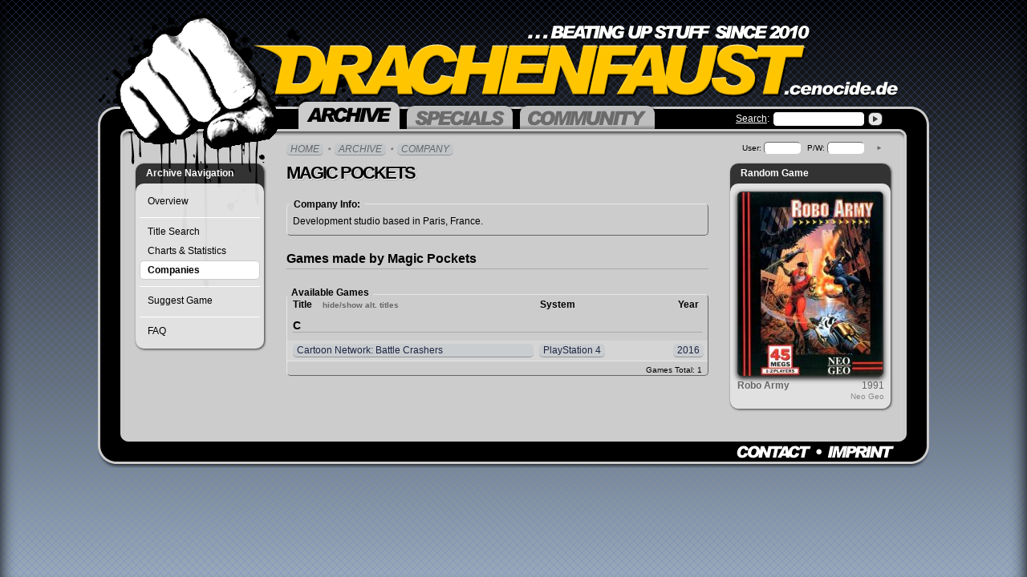

--- FILE ---
content_type: text/html; charset=UTF-8
request_url: http://drachenfaust.cenocide.de/?archive/company/magic-pockets
body_size: 2327
content:
<!DOCTYPE html PUBLIC "-//W3C//DTD XHTML 1.0 Transitional//EN"
"http://www.w3.org/TR/xhtml1/DTD/xhtml1-transitional.dtd">
<html xmlns="http://www.w3.org/1999/xhtml" xml:lang="en" lang="en">
	<head>
		<meta charset="utf-8">
		<title>DRACHENFAUST | Companies: Magic Pockets</title>
		<meta http-equiv="content-language" content="en" />
		<meta name="description" content="" />
		<meta name="keywords" content="Beat 'em Up, Sidescrolling, Videogames, Arcade, Console, CoOp, Multiplayer" />
		<meta name="URL" content="drachenfaust.cenocide.de" />
		<meta name="author" content="ceno // www.cenocide.de" />
		<meta name="copyright" content="ceno // www.cenocide.de" />
		<meta name="publisher" content="ceno // www.cenocide.de" />
		<meta name="robots" content="index, follow" />		
		
		<meta name="og:url" content="http://drachenfaust.cenocide.de/?archive/company/magic-pockets" />
		<meta name="og:image" content="http://drachenfaust.cenocide.de/media/images/design/die-drachenfaust.png" />
		
		<link rel="icon" href="favicon.ico" type="image/x-icon" />
		<link rel="shortcut icon" href="favicon.ico" type="image/x-icon" />
		
		<link rel="stylesheet" type="text/css" href="js/lib/fancybox/jquery.fancybox-1.3.1.css" media="screen" />
		<link rel="stylesheet" href="css/main.css" type="text/css" media="screen" />
		<link rel="stylesheet" href="css/print.css" type="text/css" media="print" />
		<!--[if lte IE 8]>
		<style type="text/css">@import url(css/ie.css);</style>
		<![endif]-->	
		
		<script language="javascript" src="js/lib/jquery-1.4.2.min.js" type="text/javascript"></script>		
		<script src="js/lib/jquery.textinputs.js" type="text/javascript"></script>
		<script language="javascript" src="js/lib/fancybox/jquery.fancybox-1.3.1.js" type="text/javascript"></script>
				<script src="js/main.js" type="text/javascript"></script>
	</head>
	<body>	
		<div id="wrapper">
			
			<div id="header">
				<div class="claim">
					<img src="media/images/design/drachenfaust-logo.png" alt="DRACHENFAUST Logo" />
				</div>
				<form class="search" action="?archive/search" method="post">					
					<label for="title"><a href="?archive/search">Search</a>:</label>
					<span><input type="text" name="title" /></span>
					<input type="hidden" name="quicksearch" value="true" />
					<input type="submit" class="btnsubmit" name="search_submit" value="search" />
				</form>
				<ul id="mainNav">
					<li class="archive active">
						<a href="?archive"><span><b>Archive</b></span></a>						
											</li>
					<li class="specials">
						<a href="?specials"><span><b>Specials</b></span></a>
													<div class="sub">
								<h3>Specials Navigation</h3>

<ul>
	<li><a href="?specials">Overview</a></li>
	<li class="break"><a href="?specials/articles">Articles</a></li>
	<li><a href="?specials/interviews">Interviews</a></li>
</ul>							</div>
											</li>
					<li class="community">
						<a href="?community"><span><b>Community</b></span></a>
													<div class="sub">
								
<h3>Community Navigation</h3>

<ul>
	<li><a href="?community">Overview</a></li>
	<li class="break">
		<a href="?community/forums"><b>Forums</b></a>
	</li>	
			<li class="break"><a href="?community/login">Login</a></li>
		<li><a href="?community/register">Create Account</a></li>
	</ul>							</div>
											</li>
				</ul>
			</div>

			<div id="corpus">
				<div class="holder clearfix">

					<div class="sidebar left">
	<!-- SUBNAVI LEFT -->
		<h3>Archive Navigation</h3>
	<ul>
		<li><a href="?archive">Overview</a></li>
				<li class="break"><a href="?archive/search">Title Search</a></li>
		<li><a href="?archive/charts">Charts &amp; Stat<span class="noFloat">istic</span>s</a></li>
		<li class="active"><a href="?archive/company">Companies</a></li>
		<li class="break"><a href="?archive/suggest">Suggest Game</a></li>
				<li class="break"><a href="?archive/faq">FAQ</a></li>
	</ul>
</div>
<div class="sidebar right">						
	<!-- SIDEBAR RIGHT -->
	<div class="box boxart">
	<h3>Random Game</h3>
	<div class="contentholder">	
	<a href="?archive/ng/robo-army">		
		<span class="roundedImage" style="background:url('media/images/content/covers/small/robo-army-ng-usa-front.jpg');">
			<img src="media/images/content/covers/small/robo-army-ng-usa-front.jpg" alt="Robo Army (NG, 1991)" />
		</span>		
		<strong><b>Robo Army</b></strong>
		<em>1991</em>
		<small>Neo Geo</small>			
	</a>
	</div>
</div>
	<div class="loginInfo">
			<form action="?community/login" method="post">
			<label for="login-name">User:</label>
			<input type="text" name="login-name" class="rounded"/>
			<label for="login-password">P/W:</label>
			<input type="password" name="login-password" class="rounded"/>
			<button type="submit" name="login-submit" value="submit" class="quickLoginSubmit rounded" ><span>Login</span> &#x25BA;</button>
						<input type="hidden" name="login-from-page" value="archive/company/magic-pockets" />
		</form>
	</div></div>
<div class="content article">
	<ul class="breadcrumb">
		<li><a href="/">Home</a></li><li><a href="?archive">Archive</a></li><li class="last"><a href="?archive/company">Company</a></li>
	</ul>
	

<h1 class="shadow">	
	<span>
		Magic Pockets	</span>	
</h1>

<div style="margin-bottom:20px;" class="comment rounded relief">							
	<h3><span>Company Info:</span></h3>
	<p>
		Development studio based in Paris, France.	</p>							
</div>
		
<h2 class="noMargin">Games made by Magic Pockets</h2>
<br class="noClear"/>

		
	<table class="archive rounded relief" summary="List of available  games" border="0">
		<thead>
			<tr>
				<th colspan="3" class="noPadding"><span>Available Games</span></th>
			</tr>
			<tr>
				<th class="title">Title <small class="hider">hide/show alt. titles</small></th>									
				<th class="creator">System</th>
				<th class="year">Year</th>
			</tr>
		</thead>
		<tfoot>
			<tr>
				<td colspan="3">Games Total: <span>1</span></td>
			</tr>			
		</tfoot>		
											<tbody id="list-C">					
					<tr>
						<th colspan="3"><b>C</b></th>
					</tr>
												<tr class="alternate">
					<td class="title">
						<a href="?archive/ps4/cartoon-network-battle-crashers">
																					Cartoon Network: Battle Crashers						</a>
											</td>
					<td class="creator"><a href="?archive/ps4">PlayStation 4</a></td>
					<td class="year"><a href="?archive/year/2016">2016</a></td>
				</tr>
					</tbody>
	</table>


<!--[if lte IE 6]><br style="clear:both;" /><![endif]-->						
	
</div>					
				</div>
			</div>
			
			<div id="footer">
				<ul>
					<li><a href="?contact" class="contact">Contact</a></li>
					<li><a href="?imprint" class="imprint">Imprint</a></li>
				</ul>
			</div>
			<a id="homelink" href="/">Home</a>
		</div>
	</body>
</html>

--- FILE ---
content_type: text/css
request_url: http://drachenfaust.cenocide.de/css/main.css
body_size: 58676
content:
@charset "UTF-8";
/* CSS Document */
html {
	height:100%;	
}
body {
	min-height:100%;
	font-family: Arial, Verdana, sans-serif;
	font-size:12px;	color:#000; margin:0; padding:0;
	/*background:#3A3A3A url('../media/images/design/bg-body.png') repeat-x top;*/
	background-image:
		url([data-uri]),
		-webkit-linear-gradient(rgb(0,0,0) 0%, rgb(153,170,187) 100%)
	;
	background-image:
		url([data-uri]),
		-moz-linear-gradient(rgb(0,0,0) 0%, rgb(153,170,187) 100%)
	;
	-ms-filter: "progid:DXImageTransform.Microsoft.gradient(startColorStr='#000000', EndColorStr='#99aabb')"; /* IE8 */
	
	background-repeat:repeat, no-repeat;	
	background-color:rgb(153,170,187);
	/*box-shadow:inset 0 0 20px #000;*/	
	box-shadow:
        inset 20px 0 20px -20px #000,
        inset -20px 0 20px -20px #000;
}

a { outline:0; color:#666; }
a:hover { color:#000; }
a:active { color:#888; }

a.profile-link,
.content a:link,
.content a:visited {
	color:#1c2542;
	padding:0 5px;
	border-radius:5px;
	text-decoration:none;
	border-bottom:1px solid #929497;
	background-color:rgba(153,170,187,.2);
	transition: transform .1s, background-color .1s, color .1s;
}
a.profile-link:hover,
.content a:hover {	
	background-color:rgba(255,198,0,.25);
	color:#000;
}

.content a.external {
	/*background-image:url('../media/images/design/icon-externallink.gif');*/
	background-image:url([data-uri]);
	background-repeat:no-repeat;
	background-position:100% 50%;
	padding-right:15px;
}

.content a:active { border-bottom:0; border-top:1px solid #929497; position:relative; top:1px; }
.content .imagebox a:active { top:0; }
/*
body {
	-moz-transform-style: preserve-3d;
	-moz-perspective:1036px;
}
*/

#wrapper {		
	padding-bottom:25px;
	position:relative;
	width:1036px;
	margin:0 auto;
	/*-moz-transform: rotateY(0deg) rotateX(-5deg) translateZ(0px);*/
}

#header {
	height:177px; 
	background:url('../media/images/design/bg-frame.png') no-repeat 0 133px;
}

#header .claim {
	height:101px;
	padding:32px 0 0 194px;
	background:url('../media/images/design/bg-header-splatter.png') no-repeat bottom left;
}

#header ul {
	list-style:none;
	margin:-9px 0 0 247px;
	padding:0;
	height:37px;
	/*overflow:hidden;*/
	/*float:left;*/
	display:inline-block;
}
#header ul li {
	display:inline-block;
	vertical-align:top;
	/*float:left;*/
	position:relative;
	z-index:1;
}

#header ul li a {
	display:block;	
	height:33px;
	float:left;
	cursor:pointer;
	background:url('../media/images/design/bg-header-tabs.png') no-repeat 0 0;
	padding:0 0 0 13px;
	margin-top:4px;
	transition: margin .1s;
}
#header ul li a span {
	display:block;
	height:23px;
	background:url('../media/images/design/bg-header-tabs.png') no-repeat 100% -33px;	
	padding:10px 13px 0 0;
	float:left;
}
#header ul li.active a, #header #mainNav > li:hover a {	
	height:37px;
	background-position: 0 -66px;
	margin:0;
}
#header ul li.active a span, #header #mainNav > li:hover a span {	
	height:27px;
	background-position: 100% -103px;	
}
#header ul li a span b {
	background:url('../media/images/design/bg-header-tabs.png') no-repeat 0 -140px;
	display:block; height:19px;	text-indent:-666px; overflow:hidden;
}

#header ul li.active a { cursor:default; }

#header ul li.archive { width:132px; }
#header ul li.archive a span b { width:106px; background-position:0 -140px; }
#header ul li.archive.active a span b, #header #mainNav > li.archive:hover a span b { background-position:0 -159px; }

#header ul li.specials { width:138px; }
#header ul li.specials a span b { width:112px; background-position:-116px -140px; }
#header ul li.specials.active a span b, #header #mainNav > li.specials:hover a span b { background-position:-116px -159px; }

#header ul li.community { width:174px; }
#header ul li.community a span b { width:148px; background-position:-238px -140px; }
#header ul li.community.active a span b, #header #mainNav > li.community:hover a span b { background-position:-238px -159px; }

 /* Sub-Menu */
#header ul li div.sub {
	height:0;
	width:0;
	overflow:hidden;
	opacity:0;	
	margin:0;	
	float:none;	
	padding-top:37px;
	transition: opacity .1s;
}
#header #mainNav > li:hover div.sub {
	height:auto;
	width:100%;
	overflow:visible;
	opacity: 1;
}
#header ul li div ul {
	box-shadow:	3px 3px 3px -3px #000;
	border-radius:0 0 10px 10px;
	height:auto;
	display:block;
	background:#ccc;
	background-image: -moz-linear-gradient(#CCC 0%, #e6e6e6 100%);
	background-image: linear-gradient(#CCC 0%, #e6e6e6 100%);
	float:none;
	margin:0 3px;	
	padding:0 5px 7px 5px;
}
#header ul li div.sub h3 { display:none; }
#header ul li div ul li {
	display:block;
	float:none;	
}
#header ul li div ul li a {
	color:#000;
	float:none;
	padding:0;
	background:none;
	text-decoration:none;
	height:auto !important;
	cursor:pointer !important;
	border-radius: 5px;
    margin: 0;
    padding: 5px 10px;
    font-size:12px;
}
#header ul li div ul li a span { padding:0; background:none; height:auto !important; }
#header ul li div ul li a span.noFloat { display:none; }
#header ul li div ul li a:hover { background:#FFF; border:1px solid #aaa; padding: 4px 9px; }
#header ul li div ul li.break { border-top:1px solid #FFF; margin-top:5px; padding-top:5px; }

#header ul li div ul li a span.info { font-size:11px; font-weight:bold; display:block; float:right; }
#header ul li div ul li a span.info.inbox { color:#5ba45d; }

#header .search {	
	color:#FFF;
	float:right;
	height:17px;	
	line-height:17px;
	margin:7px 58px 0 0;
	display:inline;
}
#header .search label { float:left; margin-right:5px; }
#header .search label a { color:#FFF; }
#header .search span {
	width:113px;
	height:17px;	
	display:block;
	float:left;
	margin-right:5px;
	display:inline;
	background:url('../media/images/design/bg-search-input.gif') no-repeat 0 0;
}
#header .search input {
	padding:1px 5px 0 5px;
	border:0;
	margin:0;
	font-size:11px;
	width:103px;
	height:17px;	
	background:none;
}
#header .search input.btnsubmit {
	float:left;
	width:18px; cursor:pointer;
	background:url('../media/images/design/bg-elements.png') no-repeat -18px 0;
	text-indent:-666px; line-height:666px; overflow:hidden;
}
#header .search input.btnsubmit:hover {
	background-position:-18px -17px;
}

#corpus {
	background:#CCC url('../media/images/design/bg-corpus.gif') repeat-y;
	/*
	background:#ccc;
	box-shadow:
		inset   3px 0 0 #CCC,
		inset  -3px 0 0 #CCC,
		inset  28px 0 0 #000,		
		inset -28px 0 0 #000;
	*/	
	padding-bottom:15px;
}
#corpus .holder {
	background:url('../media/images/design/bg-corpus-content.png') no-repeat 41px 0;
	position:relative;
}

/* --------------- SIDEBARS ---------------*/
#corpus .sidebar { position:relative; display:inline; cursor:default; }
#corpus .sidebar.left {	float:left;	width:160px; margin-left:47px; margin-top:27px;}
#corpus .sidebar.right { float:right; width:200px; margin-right:48px; margin-top:0px; }

#corpus .sidebar.left,
#corpus .sidebar.right .box {
	border-radius: 10px;
	box-shadow: 1px 1px 3px rgba(0, 0, 0, .75);
	background: rgba(0, 0, 0, .75);
}

#corpus .sidebar.left h3,
#corpus .sidebar.right .box h3 {
	height:25px; line-height:25px;
	margin:0; padding:0 13px;
	color:#FFF;	font-size:12px;
	text-align: left;
}

#corpus .sidebar .loginInfo { position:absolute; top:0; right:5px;}
#corpus .sidebar .loginInfo a { font-size:11px; margin-left:5px; }
#corpus .sidebar .loginInfo form { font-size:10px; }
#corpus .sidebar .loginInfo form input { width:40px; font-size:10px; border-color: #666666 #FFFFFF #FFFFFF #666666; margin-right:5px;}
#corpus .sidebar .loginInfo form .quickLoginSubmit { position:relative; top:-1px; height:17px; font-size:8px; cursor:pointer; border-color:#CCC; background:none; width:20px; color: #666666; }
#corpus .sidebar .loginInfo form .quickLoginSubmit:hover { color:#000; /*background:#e6e6e6;*/ border-color: #FFFFFF #666666 #666666 #FFFFFF; }
#corpus .sidebar .loginInfo form .quickLoginSubmit span { display:none; }
#corpus .sidebar .loginInfo.highlight { background:#D5CCCC; padding:4px; top:-4px; right:1px; border-radius:5px; box-shadow:0 0 5px #CC0000; }

/* --- sidebar left --- */
#corpus .sidebar.left h3 {
	line-height:25px;
	margin:0; padding:0 13px;
	color:#FFF;	font-size:12px;	
}
#corpus .sidebar.left ul,
#corpus .sidebar.right .box .contentholder {
	position: relative;
	margin: 0;
	padding: 10px 5px;
	background: rgba(255,255,255,.85);
	border-radius: inherit;	
}
#corpus .sidebar.left ul li { margin:0; display:block; }
#corpus .sidebar.left ul li a {	cursor:pointer; color:#000; text-decoration:none; display:block; padding:5px 10px; margin:0; -moz-border-radius: 5px; -webkit-border-radius: 5px; border-radius:5px; }
#corpus .sidebar.left ul li.active a, #corpus .sidebar.left ul li a:hover { background:#FFF; border:1px solid #CCC; padding:4px 9px; }
#corpus .sidebar.left ul li.active a { font-weight:bold; cursor:default; }
#corpus .sidebar.left ul li a span { float:left; }
#corpus .sidebar.left ul li a span.info { font-size:11px; font-weight:bold; display:block;float:right; }
#corpus .sidebar.left ul li a span.info.inbox { color:#5ba45d; }
#corpus .sidebar.left ul li a span.info.outbox { color:#888; }
#corpus .sidebar.left ul li.sub { list-style:none; }
#corpus .sidebar.left ul li.sub a { font-size:11px; margin-left: 10px; width:122px; }
#corpus .sidebar.left ul li.break { margin-top:8px; padding-top:5px; border-top:1px solid #FFF;}

/* --- sidebar right --- */
#corpus .sidebar.right .box { margin:16px 0; }
#corpus .sidebar.right .box:first-child { margin-top:27px; }
#corpus .sidebar.right .box .contentholder { padding: 10px 8px 10px 9px; }
#corpus .sidebar.right .box .contentholder:after { display:table; content:''; clear:both; }
#corpus .sidebar.right .box img { margin:0; border:0; }
#corpus .sidebar.right .box p { margin:0; }

#corpus .sidebar.right .box.boxart strong { margin:4px 0 0 0; float:left; width:140px; height:15px; overflow:hidden; }
#corpus .sidebar.right .box.boxart strong b { display:block; width:800px; }
#corpus .sidebar.right .box.boxart a { text-decoration:none; display:block; cursor:pointer; }

#corpus .sidebar.right .box .roundedImage {
	width: 180px;
	display:block;
	border-radius: 5px;
	position:relative; z-index:100;
	box-shadow: 0 2px 6px #000;
	-moz-border-radius: 5px;
	-moz-box-shadow: 0 2px 6px #000;	
	-webkit-border-radius: 5px;
	-webkit-box-shadow: 0 2px 6px #000;
	border:1px solid #3a3a3a;
	overflow:hidden;
}
#corpus .sidebar.right .box .roundedImage:hover,
#corpus .sidebar.right .box a:hover .roundedImage { box-shadow: 0 0 6px #FFC600; -webkit-box-shadow: 0 0 6px #FFC600; }

#corpus .sidebar.right .box .roundedImage img { display:block; opacity:0; }

#corpus .sidebar.right .box .mirrorShine { display:block; height:25px; overflow:hidden; }
#corpus .sidebar.right .box .mirrorShine .roundedImage { position:static; z-index:0; box-shadow:none; height:100px; /*border-color:transparent;*/ background-position:0 100px !important; -moz-transform: scaleY(-0.5) translate(0,50%); -webkit-transform: scaleY(-0.5) translate(0,50%); }
#corpus .sidebar.right .box .mirrorShine .roundedImage:hover { border-color:#3a3a3a !important;}
#corpus .sidebar.right .box .mirrorShine .fader { display:block; height:25px; position:relative; top:-102px;
background: -moz-linear-gradient(top, rgba(230, 230, 230, .5) 0, rgba(230, 230, 230, 1) 100%);
background: -webkit-gradient(linear, 0% 0%, 0% 100%, from(rgba(230, 230, 230, .5)), to(rgba(230, 230, 230, 1)));
}

#corpus .sidebar.right .box.boxart em { float:right; margin:4px 0 0 0; font-style:normal;}
#corpus .sidebar.right .box.boxart small { display:block; color:#888; clear:both; text-align:right; }
#corpus .sidebar.right .box.boxart small.area { position:relative; top: -20px; margin: 0 5px -10px 0;
	text-shadow: -1px -1px 3px #e6e6e6, 1px -1px 3px #e6e6e6, -1px 1px 3px #e6e6e6, 1px 1px 3px #e6e6e6; }
#corpus .sidebar.right .box.screenshots .roundedImage { box-shadow: none; -moz-box-shadow:none; -webkit-box-shadow:none; }
#corpus .sidebar.right .box.screenshots a.roundedImage:hover { border-color:#FFC600; }

#corpus .sidebar.right .box span.close, #corpus .sidebar.right .box.achtung span.submit { cursor:pointer; padding:0 5px; border:1px solid #fff; font-size:11px; font-weight:bold; display:inline-block; -moz-border-radius: 5px; -webkit-border-radius: 5px; border-radius: 5px; float:right; }
#corpus .sidebar.right .box span.close:hover, #corpus .sidebar.right .box.achtung span.submit:hover { background-color:#ccc; }

#corpus .sidebar.right .box.achtung { display:none; z-index:1; position:absolute; width:195px; top:195px; left:-210px; }
#corpus .sidebar.right .box.achtung p { position:absolute;}
#corpus .sidebar.right .box.achtung.voting span.close { float:left; }
#corpus .sidebar.right .box.achtung.voting input { width:8px; }
#corpus .sidebar.right .box.achtung.voting label { cursor:pointer; font-size:11px; display:block; float:left; text-align:center; width:16px; height:30px; margin-bottom:5px; line-height:13px; }
#corpus .sidebar.right .box.achtung.voting label.active, #corpus .sidebar.right .box.achtung.voting label.current { font-weight:bold; font-size:12px;}
#corpus .sidebar.right .box.achtung.voting label span { color:#3a3a3a; display:none; }
#corpus .sidebar.right .box.achtung.voting label.active span,
#corpus .sidebar.right .box.achtung.voting label.current span { display:block; background:url('../media/images/design/icons.png') no-repeat 0 -208px; width:16px; height:16px; overflow:hidden; text-indent:-666px;}
#corpus .sidebar.right .box.achtung.voting form { background:url('../media/images/design/rating-scale.png') no-repeat 50% 19px; }
#corpus .sidebar.right .box.achtung.voting form:after { content:''; display:table; clear:both; }

#corpus .sidebar.right .box.info { display:none; z-index:1000; position:absolute; width:200px; top:150px; left:-388px; text-align: right; }
#corpus .sidebar.right .box.info p { line-height:18px; text-align: left; }
#corpus .sidebar.right .box.info.panicAttack { top:140px; }
#corpus .sidebar.right .box.info .close { float: none; }

#corpus .sidebar.right .box.screenshots .navElements { position:relative; top:-30px; margin-bottom:-26px; padding:0 5px; width:172px; }
#corpus .sidebar.right .box.screenshots span.prev, #corpus .sidebar.right .box.screenshots span.next { cursor:pointer; margin-top:10px; display:block; width:18px; height:17px; text-indent:-666px; overflow:hidden; background:url('../media/images/design/bg-elements.png') no-repeat 0 0; }
#corpus .sidebar.right .box.screenshots span.prev { float:left; }
#corpus .sidebar.right .box.screenshots span.next { float:right; background-position:-18px 0; }
#corpus .sidebar.right .box.screenshots span.prev:hover { background-position:0 -17px; }
#corpus .sidebar.right .box.screenshots span.next:hover { background-position:-18px -17px; }
#corpus .sidebar.right .box.screenshots strong { display:block; margin:10px 20px 0; text-align:center; font-size:11px; line-height:17px; /*text-shadow: -1px -1px 3px #e6e6e6, 1px -1px 3px #e6e6e6, -1px 1px 3px #e6e6e6, 1px 1px 3px #e6e6e6;*/ }
#corpus .sidebar.right .box.screenshots div { width:182px; /*height:132px;*/ overflow:hidden; }
#corpus .sidebar.right .box.screenshots ul { list-style:none; margin:0; padding:0; width:2000px; /*height:132px;*/ }
#corpus .sidebar.right .box.screenshots ul li { display:inline; float:left; margin:0 5px 0 0;}

/* ------ CONTENT ------- */

.noWidth { width:auto !important; }
.noPadding { padding:0 !important; }
.noBorder { border:none !important; }
.noMargin { margin:0 !important; }
.noFloat { float:none !important; }
.noClear { clear:none !important; }
.noUppercase { text-transform:none !important; letter-spacing: -1px !important; }
.noWrap { white-space:nowrap; }
.flipped {
	   -moz-transform: scaleX(-1);
	-webkit-transform: scaleX(-1);
	        transform: scaleX(-1);
}
#corpus .content { margin:0 275px 0 235px; }
#corpus .content ul { margin:0; padding:0; list-style:none; line-height:18px;}
#corpus .content ol li { margin:10px 0; }

#corpus .content p { /*clear:left;*/ margin:0; padding:8px 0; line-height:18px;}
 
#corpus .content sup { vertical-align:baseline; top:-5px; position:relative; font-size:9px; }
#corpus .content sup a { text-decoration:none; }

#corpus .content table.gameplay sup { color:#666; cursor:pointer; }
#corpus .content table.gameplay sup:hover { color:#000; }

#corpus .content ul.breadcrumb { cursor:default; }
#corpus .content ul.breadcrumb li { padding:0 10px 0 0; margin:0 4px 0 0; display:inline; text-transform:uppercase; font-style:italic; color:#666; background: url('../media/images/design/bg-breadcrumb-dot.gif') no-repeat 100% 5px;}
#corpus .content ul.breadcrumb li.last { background:none; }
#corpus .content ul.breadcrumb li a { color:#666; text-decoration:none; display:inline}
#corpus .content ul.breadcrumb li a:hover { color:#000; }

#corpus .content div.filter { }
#corpus .content div.filter.year { text-align:center; font-size:22px; font-family: 'Arial Black',Gadget,sans-serif; float:right; margin:6px 0; }
#corpus .content div.filter .letter {
	background-color: rgba(153, 170, 187, 0.2);
    border-bottom: 1px solid #929497;
    border-radius: 5px 5px 5px 5px;
    color: #1C2542;    
    text-decoration: none;
    cursor:pointer;
    display:inline-block;
    width:16px;
    text-align:center;
    margin:0 1px;
}
#corpus .content div.filter .letter.all { padding:0 4px; }
#corpus .content div.filter .letter:hover,
#corpus .content div.filter .letter.active { background-color:rgba(255, 198, 0, .25); }
#corpus .content div.filter .letter.active { font-weight:bold; border:0; border-top: 1px solid #929497; cursor:default; }
#corpus .content div.filter.year .letter.active { padding:0 5px; }
#corpus .content div.filter.year a { font-size:18px; font-family: Arial, sans-serif; position:relative; top:-3px; }
#corpus .content div.filter .letter.inactive { color:#888; cursor:default; font-size:10px; background:none; border:none; }
#corpus .content div.filter .letter.inactive:hover { background:none; }

/*
@-moz-keyframes rotator {
	from	{ -moz-transform: rotateY(0deg); }
	to		{ -moz-transform: rotateY(-360deg); }
}

.rotator {
	-moz-animation-name: rotator;
	-moz-animation-timing-function: linear;
	-moz-animation-iteration-count: infinite;
	-moz-animation-duration: 5s;
}
*/

#corpus .content img.download-icon {
	vertical-align:middle; margin-left:.5em; cursor:help;
	box-shadow:2px 2px 0 #AAA;
}

#corpus .content table { float:left; margin:17px 0 0 0;  }
#corpus .content table td { padding:0 7px 1px 0; text-align:right; }
#corpus .content table.release, #corpus .content table.archive, #corpus .content table.messages { width:100%; }
#corpus .content table.release td, #corpus .content table.archive td { text-align:left; }
#corpus .content table.release td small { white-space:nowrap; color:#666; cursor:default; }
#corpus .content table.archive, #corpus .content table.release.overview { border-spacing:0; }
#corpus .content table.archive tbody { }
#corpus .content table.archive tbody th { padding:10px 7px; font-weight:bold; }
#corpus .content table.archive tbody th b { font-size:14px; border-bottom:1px solid #aaa; display:block;}
#corpus .content table.archive tbody .title { width:60%; }
#corpus .content table.archive tbody .title small { display:block; color:#333; cursor:default; padding:0 5px; }
#corpus .content table.archive tbody .title a span.screenshots,
#corpus .content table.archive tbody .title a span.videos { float:right; margin-left:2px; opacity:.5; width:13px; text-indent:-666px; overflow:hidden; background:url('../media/images/design/icons.png') no-repeat; background-position:-1px -161px; }
#corpus .content table.archive tbody .title a span.videos { background-position:-1px -177px; }
#corpus .content table.archive tbody .title a:hover span.screenshots,
#corpus .content table.archive tbody .title a:hover span.videos { opacity:1; }
#corpus .content table.archive tbody td { vertical-align:top; }
#corpus .content table.archive tfoot tr { padding-top:5px; }
#corpus .content table.archive thead th { text-align:left; }
#corpus .content table.archive thead th.title { padding:0 7px;}
#corpus .content table.archive thead th.creator { width:160px;}
#corpus .content table.archive .year { text-align:center; }
#corpus .content table.archive .count { text-align:right; padding-right:7px; vertical-align:middle; }
#corpus .content table.archive thead th small.hider { color:#666; cursor:pointer; margin-left:10px; }
#corpus .content table.archive thead th small.hider:hover { color:#000; }
#corpus .content table.archive tfoot td { font-size:10px; text-align:right; padding-top:5px; border-top:1px solid #e6e6e6; }
#corpus .content table.archive.forum { float:none; border-spacing:0; margin-top:10px; }
#corpus .content table.archive.forum thead th.title { padding:10px 0 0 7px; vertical-align:bottom; width:50%; }
#corpus .content table.archive.forum thead th.title a { text-decoration:none; }
#corpus .content table.archive.forum thead th b { font-size:14px; border-bottom:1px solid #aaa; display:block;}
#corpus .content table.archive.forum thead th.count { text-align:left; padding:10px 0 0 0; vertical-align:bottom; }
#corpus .content table.archive.forum thead th.count b { font-size:11px; }
#corpus .content table.archive.forum thead th.last-post { padding:10px 7px 0 0; vertical-align:bottom; }
#corpus .content table.archive.forum thead th.last-post b { font-size:11px; }
#corpus .content table.archive.forum tbody td.title { width:50%; }
#corpus .content table.archive.forum tbody td.last-post { padding:4px 0; }
#corpus .content table.archive.forum tbody td.last-post a { background-image:url('../media/images/design/icons.png'); background-repeat: no-repeat; background-position: 0 -96px; padding-left:22px; margin-left:-22px; }
#corpus .content table.archive.forum tbody td.last-post small {font-family:Tahoma; }
#corpus .content table.archive.forum tbody td.last-post small a { background-image:none; padding:0 5px; margin:0; }
#corpus .content table.archive.forum tbody td.count { font-size:10px; text-align:right; width:15%; padding-top:4px; vertical-align:top; }
#corpus .content table.archive.forum tbody td.count dl { line-height:12px; margin-top:2px; }
#corpus .content table.archive.forum tbody td.count dt { float:right; width:30%; text-align:center; }
#corpus .content table.archive.forum tbody td.count dd { float:left; width:65%; margin:0 !important; }
#corpus .content table.archive.forum tbody td.icon { padding: 4px 0 4px 7px; width:32px; }
#corpus .content table.archive.forum.viewforum tbody td.title { padding-right:40px; width:55%; }
#corpus .content table.archive.forum.viewforum.highlight tbody td.title a { font-weight:bold; }
#corpus .content table.archive.forum.viewforum tbody td.title div.subline { display:block; font-family:Tahoma; font-size:9px; padding:0 5px; }
#corpus .content table.archive.forum.viewforum tbody td.title div.subline a { display:inline; }
#corpus .content table.archive.forum.viewforum tbody td.title div.subline ul { float:right; line-height:18px; }
#corpus .content table.archive.forum.viewforum tbody td.title div.subline ul li { display:inline; }
#corpus .content table.archive.forum.viewforum tbody td.title div.subline ul li a { padding:0 4px; background:none; border:1px solid #e6e6e6; text-decoration:none; }
#corpus .content table.archive.forum.viewforum tbody td.count { text-align:left; vertical-align:top; }
#corpus .content table.archive.forum.viewforum tbody td.count dl { width:40%; }
#corpus .content table.archive.forum.viewforum tbody td.last-post a { background-position:0 -112px; padding-left:56px; margin-left:-56px; }
#corpus .content table.archive.compilation { float:none; border-spacing:0; }
#corpus .content table.archive.compilation tbody tr {  }
#corpus .content table.archive.compilation thead th { padding-bottom:10px; padding-top:2px; }
#corpus .content table.archive.compilation tbody td { padding-bottom:3px; padding-top:3px; }
#corpus .content table.archive.compilation tbody .title { width:30%; line-height:16px;}
#corpus .content table.archive.compilation tbody .includes { width:60%; }
#corpus .content table.archive.compilation tbody .includes ul { line-height:16px; }
#corpus .content table.archive.compilation tbody .includes ul li { display:block; background:url("../media/images/design/bg-breadcrumb-dot.gif") no-repeat 0 6px; padding:0 0 0 8px; margin-right:3px; }
#corpus .content table.archive.compilation .areas { width:10%; text-align:right; padding-right:7px;}
#corpus .content table tbody th { padding:0 0 0 7px; text-align:left; font-weight:normal; }
#corpus .content table.compilation tbody tr:nth-child(odd) { background-color:#d5d5d5 !important; }
/*#corpus .content table tbody tr*/.alternate { background-color:#d5d5d5 !important; }
/*#corpus .content table.compilation tbody tr:nth-child(even)    { background-color:#fff; }*/
#corpus .content table td.flag { padding:0 0 1px 7px; width:12px; height:10px; text-indent:-666px; font-size:0; overflow:hidden; background:url('../media/images/design/bg-flags.png') no-repeat 7px 0; }
#corpus .content table td.flag.japan 	{ background-position:7px 3px; }
#corpus .content table td.flag.usa 		{ background-position:7px -45px; }
#corpus .content table td.flag.europe	{ background-position:7px -93px; }
#corpus .content table td.flag.australia{ background-position:7px -141px; }
#corpus .content table td.flag.asia		{ background-position:7px -189px; }
#corpus .content table td.flag.germany	{ background-position:7px -237px; }
#corpus .content table td.flag.uk		{ background-position:7px -285px; }
#corpus .content table td.flag.brazil	{ background-position:7px -333px; }
#corpus .content table td.flag.korea	{ background-position:7px -381px; }
#corpus .content table td.flag.france	{ background-position:7px -429px; }
#corpus .content table td.flag.canada	{ background-position:7px -477px; }
#corpus .content table td.flag.italy	{ background-position:7px -525px; }
#corpus .content table td.flag.spain	{ background-position:7px -573px; }
#corpus .content table td.flag.world	{ background-position:7px -621px; }

#corpus .content table td.count { width:10%; }
#corpus .content table td.system { width:10%; padding: 4px 7px; }
#corpus .content table td.title { width:40%; padding:4px 7px;}
#corpus .content table td.creator { padding:4px 0;}
#corpus .content table td.date  { width:14%; padding:0 3px 1px 4px; vertical-align:top; text-align:center; }
#corpus .content table.release.overview td.date { padding:4px; }
#corpus .content table.archive td.year { padding:4px 0; }
#corpus .content table thead th span { cursor:default; background:#CcC; position:relative; top:-10px; display:block; float:left; margin-bottom:-10px; padding:0 5px; }
#corpus .content table.basic { width:125px; margin-right:10px; height:125px; }
/*#corpus .content table td.title a { display:block; width:100%; }*/
#corpus .content table.gameplay { width:256px; margin-right:10px; height:125px; }

#corpus .content table.archive tbody .title a,
#corpus .content table.release tbody .title a { display:block; }
#corpus .content table.archive tbody a { display:inline-block; padding:1px 5px; }

#corpus .content table.messages { margin:0; }
#corpus .content table.messages thead { }
#corpus .content table.messages th { padding:4px; }
#corpus .content table.messages th.subject { text-align:left; }
#corpus .content table.messages th.username { text-align:left; width:20%; }
#corpus .content table.messages th.date { width:22%; text-align:right; }
#corpus .content table.messages td { text-align:left; vertical-align:top; padding:4px; }
#corpus .content table.messages td.subject { /*padding:0;*/ }
#corpus .content table.messages td.subject.unread { font-weight:bold; }
#corpus .content table.messages td.subject a { display:block; }
/*
#corpus .content table.messages td.subject a { text-decoration: none; display:block; padding:4px; border:1px solid #CCC; }
#corpus .content table.messages td.subject a:hover { background:#e6e6e6; border:1px solid #e6e6e6; -moz-border-radius: 5px; -webkit-border-radius: 5px; border-radius:5px; }
#corpus .content table.messages td.subject.unread a { text-decoration: underline; color:#000; }
*/
#corpus .content table.messages td.username { }
#corpus .content table.messages td.date { font-size:11px; text-align:right; padding-top:6px;}
#corpus .content table.messages tfoot { font-size:10px; }
#corpus .content table.messages tfoot td { text-align:right; color:#666; border-top:1px solid #e6e6e6; }

#corpus .content .scoreRanking { float:left; width:125px;}
#corpus .content table.rating { width:125px; height:60px; }
#corpus .content table.rating .score td { text-align:left; padding:0;}
#corpus .content table.rating .score td strong { text-align:left; font-family:Arial Black,Gadget,sans-serif; font-size:22px; font-weight:900; letter-spacing:-2px; line-height:22px; margin-left:35%; padding:0;}
#corpus .content table.rating tbody { font-size:10px; }
#corpus .content table.rating tbody td { padding:0 7px 0; }
#corpus .content table.rating span.vote { color:#666; cursor:pointer; }
#corpus .content table.rating span.vote:hover { color:#000; }
#corpus .content table.ranking { width:125px; height:53px; }
#corpus .content table.ranking tbody { font-size:11px; line-height:12px; }

#corpus .content h1 { font-family:'Arial Black', Gadget, sans-serif; margin:10px 0; padding:0; font-size:22px; line-height:22px; text-transform:uppercase; letter-spacing:-2px; font-weight:900; }
#corpus .content h2 { font-size:16px; margin:0 7px 15px 7px; }
#corpus .content h2 span.boxToggle { cursor:pointer; color:#666; }
#corpus .content h2 span.boxToggle:hover,
#corpus .content h2 span.boxToggle.active,
#corpus .content h2 span.boxToggle:hover span.arrow { color:#000; }
#corpus .content h2 span.boxToggle span.arrow {color:#666; }
#corpus .content h3 { font-size:12px; }
#corpus .content h4 { font-size:11px; }
#corpus .content h5 { font-size:11px; }

#corpus .content div.comment { padding:0 10px 0 7px; width:507px; float:left; margin:17px 0 0 0; }
#corpus .content div.comment h3 { float:left; margin:0; cursor:default; }
#corpus .content div.comment h3 span { background:#CcC; position:relative; top:-7px; left:-4px; display:block; float:left; margin-bottom:-10px; padding:0 5px; }
#corpus .content div.comment h3 span small { font-weight:normal; }
#corpus .content div.comment h3 span.arrow { font-weight:normal; padding-right:0; color:#666; }
#corpus .content div.comment h3:hover span.arrow { color:#000; }
						   .areas li.flag { display:block; float:right; width:15px; height:13px; text-indent:-666px; overflow:hidden; font-size:0; background:url('../media/images/design/bg-flags.png') no-repeat 0 0;}
#corpus .content div.comment h3 span.flag { background:#CcC url('../media/images/design/bg-flags.png') no-repeat 3px 3px; padding-left:18px; }
#corpus .content div.comment h3 span.flag.japan,		.areas li.flag.japan		{ background-position:3px    3px; }
#corpus .content div.comment h3 span.flag.usa,			.areas li.flag.usa 			{ background-position:3px  -45px; }
#corpus .content div.comment h3 span.flag.europe,		.areas li.flag.europe		{ background-position:3px  -93px; }
#corpus .content div.comment h3 span.flag.australia,	.areas li.flag.australia	{ background-position:3px -141px; }
#corpus .content div.comment h3 span.flag.asia,			.areas li.flag.asia			{ background-position:3px -189px; }
#corpus .content div.comment h3 span.flag.germany,		.areas li.flag.germany		{ background-position:3px -237px; }
#corpus .content div.comment h3 span.flag.uk,			.areas li.flag.uk			{ background-position:3px -285px; }
#corpus .content div.comment h3 span.flag.brazil,		.areas li.flag.brazil		{ background-position:3px -333px; }
#corpus .content div.comment h3 span.flag.korea,		.areas li.flag.korea		{ background-position:3px -381px; }
#corpus .content div.comment h3 span.flag.france,		.areas li.flag.france		{ background-position:3px -429px; }
#corpus .content div.comment h3 span.flag.canada,		.areas li.flag.canada		{ background-position:3px -477px; }
#corpus .content div.comment h3 span.flag.italy,		.areas li.flag.italy		{ background-position:3px -525px; }
#corpus .content div.comment h3 span.flag.spain,		.areas li.flag.spain		{ background-position:3px -573px; }
#corpus .content div.comment h3 span.flag.world,		.areas li.flag.world		{ background-position:3px -621px; }

#corpus .content div.comment h3 span em { font-weight:normal; font-style:normal; }
#corpus .content div.comment p, #corpus .content div.comment ul { clear:both; margin:0; padding:8px 0; }
#corpus .content div.comment.relatedgames ul { padding-top:0; }
#corpus .content ul li { display:inline; margin-right:10px; }
#corpus .content ul.standard li { display:block; background:url("../media/images/design/bg-breadcrumb-dot.gif") no-repeat 0 7px; padding:0 0 0 10px; margin:0 0 5px 0; line-height:16px;}
#corpus .content ul li span { white-space:nowrap; }
#corpus .content ol.standard { padding:0 0 0 20px; margin-bottom:0; }
#corpus .content ol.standard li { padding:0 0 0 0px; margin:0 0 5px 0; line-height:16px;}

#corpus .content div.comment img { vertical-align:middle; }

#corpus .content div.comment.contribution .contents { display:none; }
#corpus .content div.comment.contribution h3 { cursor:pointer; }

#corpus .content div.comment.userdata { width:50%; }

#corpus .content div.comment #comment-functions a { float:right; }
#corpus .content div.comment #comment-functions a.login { float:left; }
#corpus .content div.comment span#leave-comment { color:#666; cursor:pointer; text-decoration:underline; }
#corpus .content div.comment span#leave-comment:hover { color:#000; }
#corpus .content div.comment div#add-comment { display:none; }
#corpus .content div.comment div#add-comment form { margin:0; }

/* --- FORUM --- */
#corpus .content .forum-functions { margin-top:10px; height:16px; line-height:18px; }
#corpus .content .forum-functions a.new-thread {
	font-weight:bold;
	background: #DDDDDD;
	border: 1px solid #999;
	border-bottom: 0;
	border-radius: 5px 5px 0 0;
	float: right;
	margin: 3px 10px 0 0;
	padding: 4px 6px 5px 6px;
	text-decoration: none;
}
#corpus .content .forum-functions a.new-thread:hover { margin-top:0; background:#EAEAEA; border-color:#666; color:#000; }
#corpus .content .forum-functions.bottom a.new-thread { margin-top: -13px; border: 1px solid #999; border-top:0; border-radius:0 0 5px 5px; padding: 5px 6px 4px 6px;}
#corpus .content .forum-functions.bottom a.new-thread:hover { margin-top: -10px; }
#corpus .content .forum-functions.standalone { height:26px; }
#corpus .content .forum-functions.standalone a.new-thread,
#corpus .content .forum-functions.standalone a.new-thread:hover { margin:0 10px 0 0; border: 1px solid #999; border-radius: 5px; }
#corpus .content .forum-functions ul { cursor:default; float:left; margin-right:1em; }
#corpus .content .forum-functions ul li { display:inline; margin:0; }
#corpus .content .forum-functions ul li.active a { font-weight:bold; background-color:rgba(255, 198, 0, .25); border:0; border-top: 1px solid #929497; cursor:default; }
#corpus .content .forum-functions span.back-to { float:left; }

#corpus .content div.comment.posting { box-shadow: 1px 1px 3px #888; -webkit-box-shadow: 1px 1px 3px #888; margin:9px 0 0 0; padding:0; width:755px !important; float:none; position:relative; background:#ccc; }
#corpus .content div.comment.posting.deleted { cursor:default; padding:0 10px; font:10px Tahoma; width:735px !important; }
#corpus .content div.comment.posting .userinfo { border-right:1px solid #E6E6E6; width:100px; float:left; padding:8px; text-align:center;
	background: -moz-linear-gradient(top, rgba(213, 213, 213, 1) 70%, rgba(213, 213, 213, 0) 100%);
	background: -webkit-gradient(linear, 0% 70%, 0% 100%, from(rgba(213, 213, 213, 1)), to(rgba(213, 213, 213, 0)));
}
#corpus .content div.comment.posting .userinfo img { vertical-align:middle; }
#corpus .content div.comment.posting .userinfo img.avatar { width:86px; height:76px; display:block; margin:10px auto 0 auto; }
#corpus .content div.comment.posting .userinfo img.avatar.offline { filter: url(resources.svg#desaturate); opacity:.5; }
#corpus .content div.comment.posting .post-content { margin-left:116px; border-left:1px solid #E6E6E6; padding:8px 8px 0 8px; /*float:left; min-height:155px; width:620px;*/}
#corpus .content div.comment.posting .post-content br { clear:none; }
#corpus .content div.comment .post-text.preview { clear:both; }
#corpus .content div.comment .post-text { padding:8px 0; overflow:hidden; line-height: 18px; }
#corpus .content div.comment .post-text img { /*max-width:100%;*/ max-height:320px; vertical-align:middle; border:0; }
#corpus .content div.comment .post-text blockquote,
#corpus .content div.comment .post-text div.spoiler { display:block; overflow:hidden; background:#FFF; margin:0; border:1px solid #999; padding:5px; border-radius:5px; }
#corpus .content div.comment .post-text blockquote strong,
#corpus .content div.comment .post-text div.spoiler strong { font-size:10px; font-family:Tahoma; /*background:url("../media/images/design/icons.png") no-repeat 100% -15px;*/ color:#666; display:block; margin-bottom:3px; padding-bottom:3px; padding-left:0px; font-style:normal; /*border-bottom:1px solid #ddd;*/ cursor:default;}
#corpus .content div.comment .post-text div.spoiler strong { padding-bottom:0; margin-bottom:0; cursor:pointer; }
#corpus .content div.comment .post-text div.spoiler strong:hover .arrow { color:#000; }
#corpus .content div.comment .post-text div.spoiler div.contents { display:none; margin-top:6px; }

#corpus .content div.comment.posting .post-content h4 { margin:0; }
#corpus .content div.comment.posting .post-content .user-signature { clear:both; margin:0; padding:8px 0; border-top:1px dashed #999999; /* border-bottom:0; background:rgba(255,255,255,.2); border-radius:5px 5px 0 0;*/ }
#corpus .content div.comment.posting .functions { clear:both; margin-left:116px; border-left:1px solid #E6E6E6; padding: 0 8px 8px 8px; /*float:left; width:620px;*/ }
#corpus .content div.comment.posting .functions ul { border-top: 1px solid #999999; padding:0; clear:none; }
#corpus .content div.comment.posting .functions ul li { float:right; }
#corpus .content div.comment.posting .functions ul li a { text-decoration:none; }
#corpus .content div.comment.posting .functions .last-edit { font-size:10px; font-family:Tahoma; float:left; padding:0; }

a.edit { background:url('/media/images/design/icons.png') no-repeat 0 -128px; padding-left:17px !important; }
a.edit:hover { background-position: 0 -144px; background-image:url('/media/images/design/icons.png'); }
a.quote { background:url("../media/images/design/icons.png") no-repeat 0 -1px; padding-left:16px !important; }
a.quote:hover { background-position: 0 -17px; }

#corpus .content p.lastUpdate { cursor:default; float:left; text-align:right; color: #888888; width: 100%; /* 524px; */ }
#corpus .content p.lastUpdate small { font:9px Verdana; }

#corpus .content .editor-elements { color:#666; /*border-bottom:1px solid #666; margin-bottom:10px;*/ margin-bottom:5px; }
#corpus .content .editor-elements span { border-color:#E6E6E6 #666 #666 #E6E6E6; color:#000; display:inline-block; width:16px; height:16px; line-height:16px; cursor:pointer; text-align:center; overflow:hidden; }
#corpus .content .editor-elements span.smiley {width:auto; float:left; margin-left:2px; padding:0 1px; }
#corpus .content .editor-elements span.smiley img { vertical-align:baseline; }
#corpus .content .editor-elements span.makeSmall { width:auto; padding:0 3px; }
#corpus .content .editor-elements span.makeQuote,
#corpus .content .editor-elements span.makeImage span { background:url('../media/images/design/icons.png') no-repeat; text-indent:-666px; }
#corpus .content .editor-elements span.makeQuote { background-position:0 0; }
#corpus .content .editor-elements span.makeImage span { opacity:.5; background-position:1px -160px; }
#corpus .content .editor-elements span.makeQuote:hover { background-position:0 -16px; }
#corpus .content .editor-elements span.makeImage:hover span { opacity:1; }
#corpus .content .editor-elements span.makeImage:active span { position:static; top:0; }
#corpus .content .editor-elements span.makeLink { text-indent:-666px; background: url("[data-uri]") no-repeat 0 0; }
#corpus .content .editor-elements span:hover { background-color:#bbb; /*border-color:#666;*/ }
#corpus .content .editor-elements select { background:none; border:0; line-height:16px; height:16px; font-size:11px; }
#corpus .content .editor-elements select option { font-weight:bold; }
#corpus .content .editor-elements select option.title { font-weight:normal; }
#corpus .content .editor-elements span.makeColor { width:auto; }
#corpus .content .editor-elements span:active { border-color:#666 #E6E6E6 #E6E6E6 #666; position:relative; top:1px; }
#corpus .content .editor-elements span.makeColor:active { border-color:#E6E6E6 #666 #666 #E6E6E6; position:static; top:0; }
/*
#corpus .content fieldset { border:1px solid #e6e6e6; padding:3px 7px; margin:7px 0; -moz-border-radius: 5px; -webkit-border-radius: 5px; }
#corpus .content fieldset legend { color:#000; font-weight:bold; margin:0; padding:0 1px; }
#corpus .content fieldset legend span { font-weight:normal; }
#corpus .content fieldset dl dt { font-weight:normal; }
*/

/* -- ERROR BOX -- */
#corpus .content div.comment.error { background:#d5cccc; }
#corpus .content div.comment.error h3 { color:#c00; }
/* -- SUCCESS BOX -- */
#corpus .content div.comment.success { background:#ccd5cc; }
#corpus .content div.comment.success h3 { color:#040; }
/* -- UPDATE BOX -- */
#corpus .content div.comment.update { background-color:rgba(153,170,187,.2); }
#corpus .content div.comment.update h3 { color:#1c2542; }

#corpus .content ul.updates { position:relative; }
#corpus .content ul.updates li { background:none; padding:4px 0 10px 0; border-bottom:1px solid #DDD; }
#corpus .content ul.updates li small { float:right; margin-left:5px; color:#666; font-family:Tahoma; }
#corpus .content ul.updates li .details { display:block; margin-left:20px; margin-right:90px; white-space: normal; }
#corpus .content ul.updates li .details small { float:none; margin:0; }
#corpus .content ul.updates li .icon { text-indent:-666px; overflow:hidden; display:block; float:left; width:16px; margin-right:5px; background:url('/media/images/design/icons.png') no-repeat; }
#corpus .content ul.updates li.comment .icon { background-position:0 -16px; }
#corpus .content ul.updates li.screenshots .icon { background-position:0 -160px; }
#corpus .content ul.updates li.videos .icon { background-position:0 -176px; }
#corpus .content ul.updates li.newThread .icon { background-position:0 -144px; }
#corpus .content ul.updates li.levelUp .icon { background-position:0 -192px; }
#corpus .content ul.updates li.newGame .icon { background-position:0 -112px; }
#corpus .content ul.updates li.rating .icon { background-position:0 -208px; }
#corpus .content ul.updates li.more { font-size:9px; border:0; text-align:center; margin:0; padding:0; width:100%; }
#corpus .content ul.updates li.more a { display:block; }
#corpus .content ul.updates div { display:none; }

/* -- HIGHLIGHT BOX --*/
.highlight {
	-moz-box-shadow: 0px 0px 20px #e0ca7a;
	-webkit-box-shadow: 0px 0px 20px #e0ca7a;
	box-shadow: 0px 0px 20px #e0ca7a;
}
#corpus .content div.comment.highlight h3 span { }


/* ---- CONTENT WIDE ---- */
#corpus .content.wide { margin-right:45px; }
#corpus .content.wide div.comment { width:740px; }

/* ---- REVIEW / ARTICLE ---- */
#corpus .content.article div.keyvisual {
	margin:1.5em 0 1em 0; width:752px; height:160px; border:2px solid #fff; overflow:hidden;
	background-position:50% 50%; background-repeat: no-repeat; background-color:#000; text-align:center;
	-webkit-border-radius: 5px; -webkit-box-shadow: 0 0 5px #666;
	   -moz-border-radius: 5px;    -moz-box-shadow: 0 0 5px #666;	    
	        border-radius: 5px;         box-shadow: 0 0 5px #666;	        
}
#corpus .content.article div.keyvisual img { width:100%; height:100%; opacity:0; }
#corpus .content.article h2 { margin:1em 0 .5em; padding-bottom:.2em; border-bottom:1px solid #AAA; }
#corpus .content.article h2 small { float:right; display:block; line-height:25px; height:18px; font-size:11px; font-weight:normal; }
#corpus .content.article div.columns {
			/*text-align: justify;*/
			/**/
	-webkit-column-gap: 20px; -webkit-column-count: 2;
	   -moz-column-gap: 20px;    -moz-column-count: 2;
	        column-gap: 20px;         column-count: 2;
}

#corpus .content.article div.columns p { padding:0; margin:0 0 18px 0; }

#corpus .content.article a.bodyPic { background:none; padding:0; border:none; }
#corpus .content.article .infoBox,
#corpus .content.article p img.bodyPic {
			   display: block;
			     width: 165px;
			    border: 2px solid #fff;
	-webkit-box-shadow: 0 0 5px #666;
	   -moz-box-shadow: 0 0 5px #666;	     
	        box-shadow: 0 0 5px #666;
	        background: #DDD;
}
#corpus .content.article .infoBox * { margin:.5em !important; font-size:11px; line-height:14px; }
#corpus .content.article .infoBox a,
#corpus .content.article .infoBox small { margin:0 !important; }
#corpus .content.article .infoBox small { font-size:10px; }
#corpus .content.article .infoBox h5 { border-bottom: 1px solid #AAAAAA; }
#corpus .content.article .infoBox li { margin:0 0 2px 0; }

#corpus .content.article p img.bodyPic.noFrame { border:none; -webkit-box-shadow:none; -moz-box-shadow:none; box-shadow:none; }
#corpus .content.article .infoBox.left,
#corpus .content.article p img.bodyPic.left { float:left; margin:.25em 1em .5em 0; }
#corpus .content.article .infoBox.right,
#corpus .content.article p img.bodyPic.right { float:right; margin:.25em 0 .5em 1em; }
#corpus .content.article p img.bodyPic.full { margin:0 auto .5em auto; width:auto; }
/*#corpus .content.article div.columns p:first-child:first-letter { font-family:Times New Roman; font-size:500%; line-height:80%; float:left; margin:0 10px 5px 0; }*/
#corpus .content.article p .letter { font-family:Times New Roman; font-size:500%; line-height:80%; float:left; margin:0 10px 5px 0;	
	color:#ffc600;	
	color:black;
	/*
	text-shadow:		
		1px  0    black,
		0    1px  black,
		-1px 0    black,
		0    -1px black,
		1px  1px  white;
	*/
}
#corpus .content.article div.subline { text-align:right; font-size:10px; }

#corpus .content form { margin:15px 0; padding:0; }
#corpus .content label { width:80px; display:block; float:left; height:17px; line-height:17px; padding:1px; clear:left;}
#corpus .content form label { margin-bottom:10px; }
#corpus .content form label.additionalOption { margin: 10px 0 10px 5px; width:300px; }
#corpus .content form label.additionalOption input { width:auto; margin: 0 5px 0 0; }

#corpus .content div.comment ul.community-data { width:100%; font-size:11px; }
#corpus .content div.comment ul.community-data li { float:left; margin:0 6px; font-weight:bold; }
a.avatar-clear#fancybox-close { display: inline; margin: -10px 0 0 65px; top:auto; right:auto; border:none; padding:0; }
a.avatar-clear#fancybox-close:hover { background-color:transparent; }
#corpus .content div.comment ul.community-data li.avatar { margin:0 5px 0 0; width:43px; height:44px; font-weight:normal; line-height:36px;}
#corpus .content div.comment ul.community-data li.avatar img { height:38px; margin-top:1px; /*position:absolute;*/ z-index:0; }
#corpus .content div.comment ul.community-data li.avatar.select { margin:0 0 0 4px; }
#corpus .content div.comment ul.community-data li.avatar.select img { cursor:pointer; }
#corpus .content div.comment ul.community-data li.avatar.select.selected  { background:#ffc600; box-shadow:-1px -1px 0 #666; }
#corpus .content div.comment ul.community-data li.avatar.select.selected img { cursor:default; }
#corpus .content div.comment ul.community-data li.avatar.level { font-size:10px; width:37px; height:50px; margin:0; text-align:center}
#corpus .content div.comment ul.community-data li em { display:block; text-align:center; font-style: normal; font-weight:normal; padding:0 0 4px 0;}

#corpus .content div.comment ul.community-data.disabled { color:#888; cursor:default; }
#corpus .content div.comment ul.community-data.disabled li.avatar img { filter: url(resources.svg#desaturate); opacity:.5; cursor:default; }

#corpus .content br { clear:left; }
#corpus .content br.clear { height:0; font-size:0; line-height:0; }
#corpus .content hr { height: 0; border: 0; border-bottom: 1px solid #E6E6E6; clear:left; margin:0 0 7px 0; } 
#corpus .content form input { height:17px; margin:0 0 0 0; padding:0 2px; float:left; width:50%; border-color:#666 #FFF #FFF #666; margin-bottom:5px;}

#corpus .content form .short { width:150px; }
#corpus .content form .shorter { width:110px; }
#corpus .content form .medium { width:388px; }
#corpus .content form .wide { width:419px; }
#corpus .content form .wider { width:500px; }
#corpus .content form .full { width:652px; }
#corpus .content form .editor { height:150px; }
#corpus .content form .editor.wide { width:500px; }
#corpus .content form .editor.full { width:735px; }

#corpus .content form select { border-color:#666 #FFF #FFF #666; cursor:pointer; margin-bottom:5px; float:left;}
#corpus .content form label.right { clear:none; float:right; }
#corpus .content form input.right { float:right; }
#corpus .content form .error { color:#CC0000; }
#corpus .content form div.more-people { clear:both; float:left; width:100%; display:none; }

.leftSide { display:block; float:left; }
.rightSide { display:block; float:right; }

#corpus .content form .package { display:block; width:150px; float:left; }
#corpus .content form .package label { clear:none; float:left; width:30px; text-align:left; cursor:pointer; }
#corpus .content form input.radio { width:12px; float:left; padding:0; margin:0 5px 0 0; display:inline; cursor:pointer;  }
#corpus .content form input.check { width:10px; margin:0 5px 0 0; padding:0; }
#corpus .content form .package.full { width:425px; float:left;}
#corpus .content form .package.full label { width:60px; margin-right:6px; overflow:hidden; }
#corpus .content form .package.full label.last { margin-right:0; }
#corpus .content form .package.full.singleline { overflow:hidden; }

#corpus .content form label.additional { float:right; width:auto; clear:none; }
#corpus .content form label.additional input.check { width:auto; }
#corpus .content form table.messages input.checkbox { float:left; outline:0; width: 13px; height: 13px; padding: 0; margin:1px 5px 0 5px; vertical-align: bottom; position: relative; }

.formButton {
	outline:0;
	background-color:#ccc;	
	font-family:Arial, sans-serif;
	font-size:11px;	line-height:17px;
	margin:10px 0 10px 5px; padding:1px 10px;
	float:right; 
	cursor:pointer;
}
.formButton:hover { background-color:#bbb; }
.smallButton { float:left; font:10px Tahoma; line-height:auto; }
#corpus .content form textarea { font-family:Arial, sans-serif; margin:0; font-size:12px; float:left; margin:0; padding:2px; height:60px; border-color:#666 #FFF #FFF #666; }
#corpus .content form span.addmore { display:block; font-size:11px; color:#666; border-top:1px solid #E6E6E6; padding-top:3px; clear:left; }
#corpus .content form span.addmore b,
#corpus .content form span.addmore em { font-weight:normal; cursor:pointer; margin-right:10px; }
#corpus .content form span.addmore em { display:none; }
#corpus .content form span.addmore *:hover { color:#000; }

#corpus .content form small.notes { display:block; float:left; margin-top:15px; }

#corpus .content div.comment.imagebox p { text-align:center; }
#corpus .content div.comment.imagebox img { margin:0; border:0; }
#corpus .content div.comment.imagebox.media p { text-align:left; }
#corpus .content div.comment.imagebox.media img { max-height:180px; }
#corpus .content div.comment.imagebox .roundedImage {
	display:inline-block;	
	border-radius: 5px;
	-moz-border-radius: 5px;
	-webkit-border-radius: 5px;
	border:1px solid #3a3a3a;
	overflow:hidden;
	background-position:50% 50%;
	background-repeat:no-repeat;
	padding:0;
}
#corpus .content div.comment.imagebox .roundedImage:hover {
	border-color:#FFC600;/*#7A7A7A;*/
	   -moz-transform: scale(1.0625);    -moz-box-shadow: 0px 0px 6px #FFC600;
	-webkit-transform: scale(1.0625); -webkit-box-shadow: 0px 0px 6px #FFC600;
	        transform: scale(1.0625);         box-shadow: 0px 0px 6px #FFC600;
}
#corpus .content div.comment.imagebox .roundedImage img { display:block; opacity:0; width:inherit; }
#corpus .content div.comment.imagebox.media .roundedImage { /*width:180px;*/ -moz-background-size:100%; -webkit-background-size:100%; background-size:100%; }
#corpus .content div.comment.imagebox.media.screenshots .roundedImage { width:101px; }
#corpus .content div.comment.imagebox.media.videos .roundedImage { width:122px; height:92px; background-color:#000; }

address { font-style:normal; font-weight:bold; margin:0; padding:2px 0; border-bottom:1px solid #999; line-height:10px; }
address span.name { display:block; float:left; }
address span.name img { vertical-align:top; }
address span.title { display:block; float:left; }
address span.name a { text-decoration:none; border:none; }
address span.date { font-weight:normal; font-size:10px; float:right; display:block; color:#888; margin-left:10px; font-family:Tahoma; }

.comment span.function, a.function {
	color:#888; text-indent:-666px; overflow:hidden; line-height:9px;
	width:16px; height:10px; float:right; font-size:10px; font-weight:normal;
	display:block; margin:0; cursor:pointer;
	background: url('../media/images/design/icons.png') no-repeat;
}
.comment span.function.reply			{ background-position: 100% -3px; }
.comment span.function.reply:hover		{ background-position: 100% -19px; width:40px; text-indent:0; }
.comment span.function.delete			{ background-position: 100% -35px; line-height:10px; color:#723d3d; }
.comment span.function.delete:hover		{ background-position: 100% -51px; width:45px; text-indent:0; }
.comment a.function.message				{ background-position: 100% -67px; text-decoration:none; }
.comment a.function.message:hover		{ background-position: 100% -83px; width:58px; text-indent:0; }
#corpus .sidebar .loginInfo a.function.message	{ background-position: 100% -67px; text-decoration:none; float:left; margin:3px 5px 0 0; }
#corpus .sidebar .loginInfo a.function.message:hover { background-position: 100% -83px; }

.comment.userdata a.function.message { margin:5px 0 0 0; width:58px; text-indent:0; }
.comment.userdata a.function.message:hover { color:#000; }

.profile-functions { float:right; }
.profile-functions .edit,
.profile-functions .message { float:right; margin:18px 0 0 5px; }
.profile-functions .message { background: url('../media/images/design/icons.png') no-repeat; background-position: 1px -64px; padding-left:17px !important; }
.profile-functions .message:hover { background-position:1px -80px; }

.userinfo .profile-functions { float:none; margin-top:1em; }
.userinfo .profile-functions .message { float:none; margin:0; }
.level-bar { cursor:default; width:82px; text-align:left; position:relative; margin:0 auto; overflow:hidden; }
.level-bar .level { display:block; width:12px; width:82px; height:12px; background:url('../media/images/design/level-bar.png') no-repeat; position:absolute; text-indent:-666px; }
.level-bar .xp { display:block; width:78px; height:8px; overflow:hidden; padding:1px 0 0 1px; margin-bottom:3px; }
.level-bar .xp b { display:block; height:8px; text-indent:-666px; background:#ffc600; box-shadow: -1px 0 orange inset; }
.level-bar.offline .xp b { background:#b3b3b3; box-shadow: -1px 0 #AAA inset; }
.level-bar .description {display:block; font-size:9px; font-family: "Lucida Console", Monaco, monospace; padding:0 3px 0 2px; color:#888; margin-bottom:10px; }

/*.userdata .level-bar .description { display:none; }*/

blockquote { padding:0; margin:0 5px 10px 5px; clear:both;}
blockquote i.removed { color:#888; cursor:default; font-size:11px; font-style:normal; }

.comment blockquote { line-height:1.4; }
/* EFFECTS */
.rounded { border:1px solid #e6e6e6; -moz-border-radius: 5px; -webkit-border-radius: 5px; border-radius:5px; }
.rounded.relief { border-bottom:1px solid #666; border-right:1px solid #666; }

/*
.shadow  { position:relative; display:block; color:#000; }
.shadow span { position:absolute; display:block; top:0px; } 
.shadow:before { display:block; padding:1px; content: attr(title); color:#fff;  }
*/

.shadow { color:#000; text-shadow: 1px 1px 0 #FFF, 2px 2px 1px #AAA; }
.italic { font-style:italic; }

#corpus dl { margin:0; line-height:18px; }
#corpus dl * { display:inline; margin:0; }
#corpus dl dt { font-weight:bold; }
#corpus dl dd { margin-right:1em; }

#footer { clear:both; height:28px; padding:15px 24px 0 0; background:url('../media/images/design/bg-frame.png') no-repeat 0 100%; }
#footer ul { list-style:none; margin:0; padding:0; height:16px; background:url('../media/images/design/bg-contact-imprint.gif') no-repeat 0 0; float:right;}
#footer ul li { display:inline; margin:0; padding:0; }
#footer ul li a { height:16px; float:left; background:url('../media/images/design/bg-contact-imprint.gif') no-repeat 0 0; margin-right:20px; display:inline; text-indent:-666px; overflow:hidden; }
#footer ul li a.contact { width:93px; }
#footer ul li a.imprint { width:83px; background-position:-113px 0;}

a#homelink {
	position:absolute;
	top:17px; left:22px;
	display:block; text-indent:-666px; overflow:hidden;
	width:205px; height:169px;
	background:url('../media/images/design/die-drachenfaust.png') no-repeat 0 0;
	transition: all .1s;
}
a#homelink:active {
	-moz-transform: scale(1.1) rotate(7deg);	
	-webkit-transform: scale(1.1) rotate(7deg);
	transform: scale(1.1) rotate(7deg);
}

/* FancyBox Additions */
#fancybox-wrap { }
#fancybox-outer { border-radius: 10px; }

/* Clearfix */
* html .clearfix { height: 1%; overflow: visible; } /* IE6 Fix */
*+html .clearfix { min-height: 1%; } /* IE7 Fix */
.clearfix:after { clear: both; content: "."; display: block; height: 0; visibility: hidden; }

--- FILE ---
content_type: text/javascript
request_url: http://drachenfaust.cenocide.de/js/main.js
body_size: 14264
content:
$(document).ready(function() {	
	$('div.box.screenshots').bind('click', scrollScreens);	
	$('table.rating span.vote').bind('click', achtungLoginShow);	
	$('div.box.achtung span.close').bind('click', achtungLoginHide);
	$('table.gameplay sup').bind('click', infoBoxShow);
	$('div.box.info span.close').bind('click', infoBoxHide);
	$('div.spoiler strong').bind('click', slideContents);
	$('div.contribution h3').bind('click', slideContents);
	$('div.contribution span.addmore b').bind('click', addPeople);
	$('div.contribution span.addmore em').bind('click', removePeople);	
	$('input#game-title').bind('keyup', updateURLtitle);
	$('div.filter').not('.year').find('span.letter').not('.inactive').bind('click', filterList);
	$('h2 span.boxToggle').bind('click', boxToggle);
	$('ul.community-data li.avatar img').bind('mouseover', expandUserAvatar);
	$('ul.community-data li.avatar img').bind('mouseout', shrinkUserAvatar);
	$('ul.community-data li.avatar.select img').bind('click', changeUserAvatar);
	$('a.avatar-clear').bind('click', clearUserAvatar);
	$('ul.updates li.more a').live('click', loadMoreUpdates);
	
	$('select#user-country').bind('change', changeUserCountryFlag);

	screensCount = $('div.box.screenshots ul > *').length;
	currentScreen = 1;
	
	$('div.box.achtung.voting form label').click(
		function() {
			$('div.box.achtung.voting form label').removeClass('active');
			$('div.box.achtung.voting form label').removeClass('current');
			$('div.box.achtung.voting form input[name=vote]').val($(this).attr('class'));
			$(this).addClass('active');
		}
	);
	$('div.box.achtung.voting span.submit').click( function(){ $('div.box.achtung.voting form').submit(); });
	
	$('span#leave-comment').click(
		function() {
			$('div#comment-functions').slideUp('fast', function(){
				$('div#add-comment').slideDown('normal');
			});			
		}
	);
	$('button#comment-cancel').click(
		function() {
			$('div#add-comment').slideUp('normal', function(){
				$('div#comment-functions').slideDown('fast');
			});			
		}
	);
	
	$('span.function.reply').click(
		function(evnt) {
			$('div#comment-functions').slideUp('fast', function(){				
				$('div#add-comment').slideDown('normal', function(){
					replyTo = $(evnt.target).parent().find(".name").text().trim();
					writtenText = $('div#add-comment textarea').text();
					$('div#add-comment textarea').text('@' + replyTo + ' ');
				});
			});			
		}
	);
	$('span.function.delete').click(
		function(evnt) {
			$(this).parent().parent().submit();
			//alert($(this).attr('class'));
		}
	);
	
	$('table.archive th small.hider').click(
		function(evnt) {
			$('table.archive tbody td.title small').toggle('fast');		
		}
	);

	$("a[rel=videos]").fancybox({
		'type': 'iframe',
		'width': 425,
		'height':344,
		'titlePosition'	: 'inside',
		'transitionIn'	: 'elastic',
		'transitionOut'	: 'elastic'
	});
	$("a.wide[rel=videos]").fancybox({
		'type': 'iframe',
		'width': 570,
		'height':344,
		'titlePosition'	: 'inside',
		'transitionIn'	: 'elastic',
		'transitionOut'	: 'elastic'
	});
	$("a[rel=screenshots]").fancybox({
		'titlePosition'	: 'inside',
		'transitionIn'	: 'elastic',
		'transitionOut'	: 'elastic'
	});
	$("a.bodyPic").fancybox({
		'titlePosition'	: 'inside',
		'transitionIn'	: 'elastic',
		'transitionOut'	: 'elastic'
	});
	$("a[rel=screenshotPreview]").fancybox({
		'titlePosition'	: 'inside',
		'transitionIn'	: 'elastic',
		'transitionOut'	: 'elastic',
		'orig'			: $('div#screenShotPreviewBox a.roundedImage')
	});
	$("a[rel=boxartPreview]").fancybox({
		'titlePosition'	: 'inside',
		'transitionIn'	: 'elastic',
		'transitionOut'	: 'elastic'
	});
	$("a[rel=boxart]").fancybox({
		'titlePosition'	: 'inside',
		'transitionIn'	: 'elastic',
		'transitionOut'	: 'elastic'
	});
	
	$('.editor-elements        .smiley').mousedown(function(){addSmiley($(this).attr('title'))});	
	$('.editor-elements      .makeBold').mousedown(function(){markupText('b')});
	$('.editor-elements      .makeLink').mousedown(function(){markupText('url')});
	$('.editor-elements     .makeQuote').mousedown(function(){markupText('q')});
	$('.editor-elements     .makeImage').mousedown(function(){markupText('img')});
	$('.editor-elements     .makeSmall').mousedown(function(){markupText('sml')});
	$('.editor-elements    .makeItalic').mousedown(function(){markupText('i')});
	$('.editor-elements    .makeStroke').mousedown(function(){markupText('s')});	
	$('.editor-elements .makeUnderline').mousedown(function(){markupText('u')});
	$('.editor-elements .makeColor select').change(function(){markupText('c')});	
});

function markupText(mode) {	
	var obj = $('textarea#post-text').getSelection();	
	var selectedText = obj.text;	
	var selStart = obj.start;
	var selEnd = obj.end;
	var tagBefore;
	var tagAfter;	
    
    if (selectedText != '') {
    	switch(mode) {    		
    		case 'c':
    			var selectedColor = $('.makeColor select').val();
				tagBefore = '[color=' + selectedColor + ']'; tagAfter = '[/color]';				
			break;			
    		case 'b': tagBefore = '[b]';			tagAfter = '[/b]';		break;
    		case 'i': tagBefore = '[i]';			tagAfter = '[/i]';		break;
    		case 's': tagBefore = '[s]';			tagAfter = '[/s]';		break;
    		case 'u': tagBefore = '[u]';			tagAfter = '[/u]';		break;
    		case 'q': tagBefore = '[quote]';		tagAfter = '[/quote]';	break;
    		case 'sml': tagBefore = '[small]';		tagAfter = '[/small]';	break;
    		case 'img': tagBefore = '[img]';		tagAfter = '[/img]';	break;
    		case 'url':
    			destinationURL = prompt("Please enter URL (including 'http://')", "http://");
    			tagBefore = '[url="' + destinationURL + '"]';
    			tagAfter = '[/url]';
    		break;
    		default	: ;
    	}
    	
    	returnText = tagBefore + selectedText + tagAfter;
    	selStart += tagBefore.length; selEnd += tagBefore.length;
    	
    	$('textarea#post-text').focus().replaceSelectedText(returnText).setSelection(selStart, selEnd).focus();
    } else {
    	switch(mode) {
    		case 'img':
    			var imgURL = $.trim(prompt("Input image URL:", ""));
    			if (imgURL != '') {
    				tagBefore = '[img]'; tagAfter = '[/img]'
    				$('textarea#post-text').replaceSelectedText(tagBefore + imgURL + tagAfter);
    			}
    		break;
    		case 'url':
    			var linkTXT = $.trim(prompt("Input link title (optional):", ""));
    			var linkURL = $.trim(prompt("Input full link:", ""));
    			
    			if (linkURL != '') {    				
    				tagBefore = (linkTXT != '') ? '[url=' + linkURL + ']' + linkTXT : '[url]' + linkURL; tagAfter = '[/url]';
    				$('textarea#post-text').replaceSelectedText(tagBefore + tagAfter);
    			}
    		break;
    		default : ;
    	}
	}
    
    if (mode == 'c') { $('.makeColor select option:first').attr('selected','selected'); }
}

function addSmiley(smiley) {
	$('textarea#post-text').replaceSelectedText(smiley + ' '); 
}

function expandUserAvatar(evnt) {
	if (
		!$(evnt.target).parent().hasClass('selected') &&
		!$(evnt.target).parent().parent().hasClass('disabled')
	   ) {
	   	$(evnt.target).css('position','absolute');
		$(evnt.target).css('z-index',1);
		$(evnt.target).animate({
			marginTop: -19,
			marginLeft: -21,
			height: 76
		}, 'fast');
	}
}
function shrinkUserAvatar(evnt) {	
	$(evnt.target).animate({
		marginTop: 1,
		marginLeft: 0,
		height: 38
	}, 'fast', function(){
		$(evnt.target).css('z-index',0);
		$(evnt.target).css('position','static');
	});
	
}
function changeUserAvatar(evnt) {
	if (
		!$(evnt.target).parent().hasClass('selected') &&
		!$(evnt.target).parent().parent().hasClass('disabled')
	   ) {
		$(evnt.target).animate({
			marginTop: 1,
			marginLeft: 0,
			height: 38
		}, 'fast', function(){
			$('li.avatar.selected').removeClass('selected');
			$(evnt.target).parent().addClass('selected');
			
			$('img#user-avatar').fadeOut(function(){	
				var avaNr = $(evnt.target).attr('class').split('ava')[1];
				var imageSrc = '/media/images/design/user-avatars/' + avaNr + '.png';			
				$('img#user-avatar').attr("src", imageSrc);					
				$('a.avatar-clear').fadeIn();		
				$(evnt.target).css('z-index',0);
				$('input#user-avatar-nr').val(avaNr);
				$('img#user-avatar').fadeIn();
			});				
		});
	}
}
function clearUserAvatar(evnt) {
	$('a.avatar-clear').fadeOut('fast');
	$('img#user-avatar').fadeOut(function(){
		$('input#user-avatar-nr').val(0);
		var imageSrc = '/media/images/design/user-avatars/0.png';
		$('img#user-avatar').attr("src", imageSrc);
		$('li.avatar.selected').removeClass('selected');
		$('img#user-avatar').fadeIn();
	});
}
function changeUserCountryFlag(evnt) {
	if ($(this).val().toLowerCase() != '') {
		var imageSrc = '/media/images/design/flags/' + $(this).val().toLowerCase() + '.gif';		
		$('img#user-country-flag').attr('src', imageSrc).fadeIn();
	} else {
		$('img#user-country-flag').fadeOut();
	}
}

function loadMoreUpdates(evnt) {
	var updatesCount = $(evnt.target).parent().find('#updates-count').val();	
	$.post('/php/get-updates.php', { start: updatesCount },
		function(updates) {
			if (updates) {
				$('ul.updates li.more').css('position', 'absolute').fadeOut(function(){ $(this).remove(); });
				$('<div>' + updates + '</div>').appendTo($('ul.updates')).animate({'height': 'toggle', 'opacity': 'toggle'}, "slow");
			}
		}
	);	
	return false; // to prevent jumping to top
}
function boxToggle(evnt) {
	$('div#' + $(this).attr('id')).toggle();	
	if ($('div#' + $(this).attr('id')).is(':hidden')) {
		$(evnt.target).parent().find("span.arrow").html('&#x25BC;');
		$(this).removeClass('active');
	} else {
		$(evnt.target).parent().find("span.arrow").html('&#x25B2;');
		$(this).addClass('active');
	}	
}

function filterList(evnt) {
	var filterLetter = $(this).attr('id');
	$('div.filter').not('.year').find('span.letter').removeClass('active');
	$(this).addClass('active');
	
	$('table.archive tbody').show();
	if (filterLetter != 'all') $('table.archive tbody').not('tbody#list-'+filterLetter).hide();
	
	var titleCount = (filterLetter == 'all') ? $('table.archive tbody td.title').length : $('table.archive tbody#list-'+filterLetter+' td.title').length;
	$('table.archive tfoot td span').text(titleCount.toString());
}
function updateURLtitle(e) {
	var URLtitle = jQuery.trim($(this).val()).toLowerCase().replace(': ','-').replace(/\s/g, '-');		
	$('input#url-title').val(URLtitle);
}

function scrollScreens(e) {
	if (!$('div.box.screenshots ul').is(':animated')) {
		marginOld = parseInt($('div.box.screenshots ul').css('marginLeft').split('px')[0]);
		
	  	if ($(e.target).hasClass('next')) {
	  		if (currentScreen < screensCount ) {
		  		marginNew = marginOld - 187;
		  		$('div.box.screenshots ul').animate({ marginLeft: marginNew }, 500, function(){
		  			currentScreen++;
		  			$('div.box.screenshots strong').text(currentScreen + ' / ' + screensCount);
		  			$("a[rel=screenshotPreview]").fancybox({
						'titlePosition'	: 'inside',
						'transitionIn'	: 'elastic',
						'transitionOut'	: 'elastic',
						'orig'			: $('div#screenShotPreviewBox a.roundedImage.scr'+currentScreen)
					});
		  		});
		  	}
	  	}  	
	  	if ($(e.target).hasClass('prev')) {
	  		if (marginOld < 0) {
	  			marginNew = marginOld + 187;
		  		$('div.box.screenshots ul').animate({ marginLeft: marginNew }, 500, function(){
		  			currentScreen--;
		  			$('div.box.screenshots strong').text(currentScreen + ' / ' + screensCount);
		  			$("a[rel=screenshotPreview]").fancybox({
						'titlePosition'	: 'inside',
						'transitionIn'	: 'elastic',
						'transitionOut'	: 'elastic',
						'orig'			: $('div#screenShotPreviewBox a.roundedImage.scr'+currentScreen)
					});
		  		});
		  	}		  	
	  	}  	
	  	
	} 
}

function achtungLoginShow() {
	var posY = $('.content h1').height() + $('table.release').height() + 70;	
	$('div.box.achtung').css('top',posY);
	$('div.box.achtung.voting form label').removeClass('active');
	$('div.box.achtung.voting form input[name=vote]').val('');
	$('div.box.achtung').show();
}
function achtungLoginHide() {
	$('div.box.achtung').hide();
}
function infoBoxShow() {
	var whichOne = $(this).attr('class');
	var offY = 0;
	switch(whichOne) {
		case 'powerups' : offY = 63; break;
		case 'panicAttack' : offY = 54; break;
		default: offY = 72;
	}
	var posY = $('.content h1').height() + $('table.release').height() + offY;
	$('div.box.info').css('top',posY);
	$('div.box.info.'+whichOne).show();
}
function infoBoxHide() {
	$('table.gameplay sup').show();
	$('div.box.info').hide();
}

function slideContents(evnt) {	
	$(evnt.target).parent().parent().find(".contents").slideToggle('slow',
		function() {			
			if ($(evnt.target).parent().parent().find(".contents").is(':hidden')) {
				$(evnt.target).parent().find("span.arrow").html('&#x25BC;');
			} else {
				$(evnt.target).parent().find("span.arrow").html('&#x25B2;');
			}
		}
	);
}

function fadeOutAndSlide(what) {
	var delay = 2000;
	$(what).delay(delay).fadeTo("slow", 0.00, function(){ // fade to 0 after delay
 		$(this).slideUp(function() { // slide up
     		$(this).remove(); // and remove from DOM
 		});
	});
}

function addPeople(evnt) {
	peopleCount = $('div.contribution span.people-list span').length / 2;
	positionLabel 	= '<label for="staff-position-' + (peopleCount + 1) +'">Position:</label>';
	positionInput	= '<input type="text" name="staff-position-' + (peopleCount + 1) +'" class="short rounded"/>';
	nameLabel 		= '<label for="staff-name-' + (peopleCount + 1) +'">Name:</label>';	
	nameInput		= '<input type="text" name="staff-name-' + (peopleCount + 1) +'" class="short rounded"/>';
	
	$('div.contribution span.people-list').append(
		'<div class="more-people pp-' + (peopleCount + 1) +'"><span class="leftSide">' + positionLabel + positionInput + '</span><span class="rightSide">' + nameLabel + nameInput + '</span></div>'
	);
	
	$('div.contribution span.people-list .more-people').slideDown('normal', function(){
		if ((peopleCount + 1) == 2) $('div.contribution span.addmore em').show();
	});	
}

function removePeople(evnt) {
	peopleCount = $('div.contribution span.people-list span').length / 2;
	$('div.contribution span.people-list .more-people.pp-' + peopleCount).slideUp('normal', function() {
		$('div.contribution span.people-list .more-people.pp-' + peopleCount).remove();
		if ((peopleCount - 1) < 2) $('div.contribution span.addmore em').hide();
	});
}